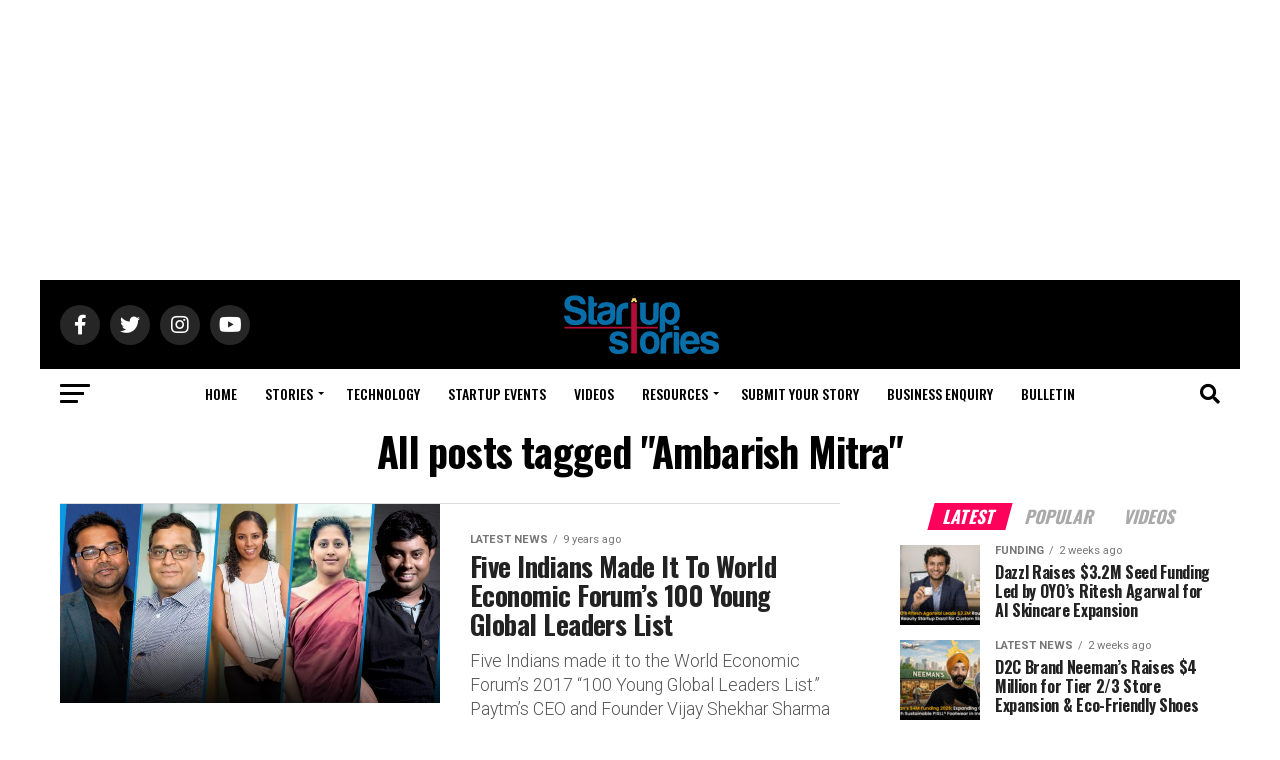

--- FILE ---
content_type: text/html; charset=utf-8
request_url: https://www.google.com/recaptcha/api2/aframe
body_size: 267
content:
<!DOCTYPE HTML><html><head><meta http-equiv="content-type" content="text/html; charset=UTF-8"></head><body><script nonce="JMZh3fLw4_umDkNiDC6bCA">/** Anti-fraud and anti-abuse applications only. See google.com/recaptcha */ try{var clients={'sodar':'https://pagead2.googlesyndication.com/pagead/sodar?'};window.addEventListener("message",function(a){try{if(a.source===window.parent){var b=JSON.parse(a.data);var c=clients[b['id']];if(c){var d=document.createElement('img');d.src=c+b['params']+'&rc='+(localStorage.getItem("rc::a")?sessionStorage.getItem("rc::b"):"");window.document.body.appendChild(d);sessionStorage.setItem("rc::e",parseInt(sessionStorage.getItem("rc::e")||0)+1);localStorage.setItem("rc::h",'1769906091645');}}}catch(b){}});window.parent.postMessage("_grecaptcha_ready", "*");}catch(b){}</script></body></html>